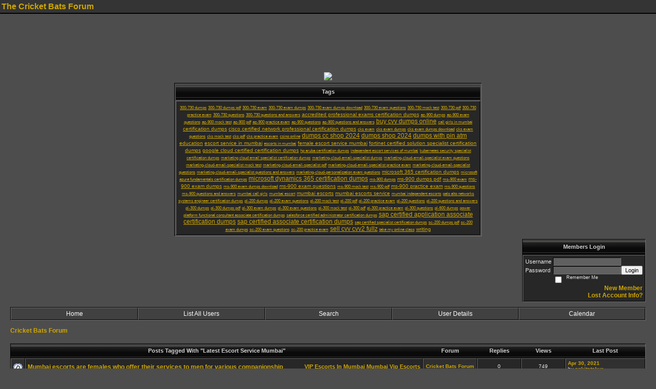

--- FILE ---
content_type: text/html; charset=UTF-8
request_url: https://cricketbats.activeboard.com/forum.spark?aBID=160426&p=90&tag=Latest+Escort+Service+Mumbai
body_size: 11390
content:
			<!DOCTYPE HTML PUBLIC "-//W3C//DTD HTML 4.01 Transitional//EN" "http://www.w3.org/TR/html4/loose.dtd">
			<html xmlns="http://www.w3.org/1999/xhtml">
					
					
			<head>
				
				
		
				<meta property="og:image" content="https://www.sparklit.com/secure/image/forum/activeboard_icon_200.png" />


		<meta name="generator" content="ActiveBoard" />
				<meta http-equiv="Content-Type"	content="text/html; charset=UTF-8">
				


		<title>Cricket Bats Forum</title>
		
		<link rel="stylesheet" href="/templates/masterstyle.spark?aBID=160426&45c48cce2e2d7fbdea1afc51c7c6ad26" type="text/css">
		<link rel="SHORTCUT ICON" href="/favicon.ico">
		
		
				
		<style id="ab-page-style" type="text/css">
/*
==================================================================
CUSTOM STYLES
==================================================================
*/

/* Place all custom style rules here for easy future reference */


		
/*
==================================================================
BODY & GENERAL STYLE
==================================================================
*/
body {
	background-color: #4D4D4D;
	background-image: ;
	font-family: Geneva, Arial, Helvetica, sans-serif;
	color: #E7E7E7;
	font-size: 12px;
}

table {
	font-size: 12px;
}

th,td {
	font-family: Geneva, Arial, Helvetica, sans-serif;
	/*font-size: 12px;*/
}

hr {
	height: 0px;
	border: 0px solid #010101;
	border-top-width: 1px;
}

form {
	display: inline;
}
input[type=text],input[type=password],textarea,select {
	background-color: #606060;
	border: 1px solid;
	border-color: #000000 #707070 #707070 #000000;
	color: #E7E7E7;
	font: 11px Verdana, Arial, Helvetica, sans-serif;
	padding: 1px;
	padding-left: 2px;
}
button {
	font-size: 11px;
}
input {
	text-indent: 2px;
}

a, a:active, a:visited {
	color: #D0A700; text-decoration: none; font-weight: bold;
}
a:hover {
	text-decoration: none; font-weight: bold; color: #767676;
}


/*
==================================================================
HEADING STYLE
==================================================================
*/

.pageHeader {
	margin: 0px; 
	padding: 3px; 
	margin-bottom: 5px; 
	font-family: Verdana, Arial, Helvetica, sans-serif;
	font-size: 16px; 
	font-weight: 900; 
	color: #D0A700;
	border-color: #707070 #000000 #000000 #707070;
	border-style: solid; 
	border-width: 0px 0px 2px 0px;
	background: #343434 ;
}
h1, h2, h3, h4, h5, h6 {
	font-weight: bold;
	font-family: Verdana, Arial, Helvetica, sans-serif;
	text-decoration: none;
	line-height: 120%;
	color: ;
}
h1 { font-size: 16px; }
h2 { font-size: 18px; }
h3 { font-size: 1em; }
h4,h5,h6 { font-size: 12px; }

.header-logo { text-align: center; margin-bottom: 5px; }

.gen {
	font-size: 1em;
}
.genmed {
	font-size: 0.9em;
}
.gensmall,.gensmall2 {
	font-size: 0.8em;
}


/*
==================================================================
CONTAINER STYLE
==================================================================
*/

.wrap { padding: 0 20px; }
.container { width: 100% !important; margin: 0 auto; }


.forumline {
	background: #000000 ;
	border: 1px solid;
	border-color: #000000 #707070 #707070 #000000;
	border-collapse: separate;
	border-radius:  -moz-border-radius: ; -webkit-border-radius: ;
}
.borderline {
	border: 1px solid #010101;
	border-collapse: separate;
}
table.borderline {
	border-color: #000000 #707070 #707070 #000000;
}
.errorline {
	border: 1px solid #8f0000;  border-collapse: collapse;
}
.errortext {
	color: #8f0000; font-weight: bold;
}

.topic-buttons { float: right; }
.topic-buttons button, .topic-buttons select { float: left; }



/*
==================================================================
CHATBOX ROW STYLE
==================================================================
*/

.abChatboxRow td {
	border-width: 0px;
}



/*
==================================================================
TABLE HEADER STYLE
==================================================================
*/

th, td.th {
	color: #D1D1D1;
	background: #000000 url(https://www.sparklit.com/secure/image/forum/themes/Ti2000/images/cellpic1.gif);
	font-family: Verdana, Arial, Helvetica, sans-serif;
	height: 26px;
	border-color: #010101;
	border-style: solid;
	border-width: 0 0 1px 0;
	font-size: 11px;
	height: 27px;
	padding-left: 8px;
	padding-right: 8px;
	text-align: center;
	white-space: nowrap;
}
.thMid {
	border-width: 1px 0 1px 0; 
}
a.th, a.th:active, a.th:visited {
	color: ;
	
}
a.th:hover {
	color: ;
	
}



/*
==================================================================
TABLE ROW STYLE
==================================================================
*/

.row1, .row2, .row3 {
	border-color: #707070 #000000 #000000 #707070;
	border-style: solid;
	border-width: 1px;
}
.row1 {
	padding: 4px;
	color: ;
	background: #272727 ;
}
.row2 {
	padding: 4px;
	color: ;
	background: #303030 ;
}
.row3 {
	padding: 4px;
	color: ;
	background: #303030  ;
}
.row3Gen, .row3genmed, .row3gensmall {
	color: #D1D1D1;
}
td.topicRow {
	border-bottom: 0px;
	vertical-align: top;
	padding-top: 9px;
}
td.topicRow.topic-lastpost {
	padding-top: 3px;
}



/*
==================================================================
TABLE CATEGORY ROW STYLE
==================================================================
*/

td.cat,td.catHead,td.catSides,td.catLeft,td.catRight,td.catBottom,.row4 {
	color:;
	background: #000000 ;
}
td.cat,td.catHead,td.catSides,td.catLeft,td.catRight,td.catBottom {
	height: 24px;
}
a.cattitle {
	color:;
}


/*
==================================================================
FORUM & TOPIC TITLES
==================================================================
*/

a.forumlink, a:active.forumlink, a:visited.forumlink {
	color: ;
	font-weight: bold; text-decoration: none;
}
a:hover.forumlink {
	color: ;
	text-decoration: overline underline;
}
a.topictitle, a:active.topictitle, a:visited.topictitle {
	color: ;
	text-decoration: none;
}
a:hover.topictitle {
	color: ;
	text-decoration: none;
}


/*
==================================================================
TOPIC & COMMENT STYLE
==================================================================
*/

.postdetails {
	font-size: 0.8em;
	color: ;
}
.postbody {
	/*font-size: 0.9em;*/
}
.moderatelinks {
	text-align: right;
}
.code {
	font-family: Courier, 'Courier New', sans-serif;
	font-size: 11px;
	color: #006600;
	background-color: #F1F4F8;
	border: #525E6E;
	border-style: dotted;
	border-left-width: 1px;
	border-top-width: 1px;
	border-right-width: 1px;
	border-bottom-width: 1px
}
.quote {
	font-family: Verdana, Arial, Helvetica, sans-serif;
	font-size: 11px;
	color: #3A5370;
	line-height: 125%;
	background-color: #F1F4F8;
	border: #525E6E;
	border-style: dotted;
	border-left-width: 1px;
	border-top-width: 1px;
	border-right-width: 1px;
	border-bottom-width: 1px
}
.postbody q {
	border: 1px dotted #999999;
	display: block;
	margin-left: 40px;
	margin-right: 40px;
	padding: 5px;
	font-style: italic;
}
.commentOptionMenuBreak {
	padding: 0px; margin: 2px 0px 2px 0px;
	border: 1px solid #010101;
}
.commentOptionMenu { 
	text-align: left; float: right; 
	background-color: #303030; 
	border: 1px solid #010101;
	position: absolute; z-index: 1; display: none;
}
.commentOptionMenuItem {
	cursor: pointer; padding: 2px;
}
.commentOptionMenuItem:hover {
	background-color: #272727; 
}
.topicedit-widget .row1 {
	border: none;
}


/*
==================================================================
MODERATOR/ADMINISTRATOR COLORS
==================================================================
*/
a.mod {
	font-weight: bold;
	color: #777777;
}
a.mod:hover {
	font-weight: bold;
}
a.admin {
	font-weight: bold;
	color: #AAAAAA; 
}
a.admin:hover {
	font-weight: bold;
}


/*
==================================================================
WIDGET CSS
==================================================================
*/
.widget {
	margin-bottom: 5px;
}
.pm-widget .tr.read .td { background: #272727 ; }
.pm-widget .td { padding-bottom: 0.25em; padding-top: 0.25em; }
.pm-widget .preview-content { font-style: italic; }
.pm-widget .participants, .pm-widget .preview { margin-top: 0.25em; margin-bottom: 0.25em; }
.pm-message-box {}


/*
==================================================================
MENU BAR STYLE
==================================================================
*/

#controlBarTable{
	border-collapse: separate;
}
#controlBarTable td {
	text-align: center;
}

.menu-widget { color:#FFFFFF; background: !important; background-color: !important; }

.ab_menu_item { color: #FFFFFF; background: #414141 ; padding: 0; border: 1px solid; border-color: #707070 #000000 #000000 #707070; }
.ab_menu_item a { color: #FFFFFF; text-decoration: none; font-weight: normal; }
.ab_menu_item_hover { color: #FFFFFF; background: #272727 ; padding: 0; border: 1px solid; border-color: #707070 #000000 #000000 #707070; }
.ab_menu_item_hover a { color: #FFFFFF; text-decoration: none; font-weight: normal; }

.ab_menu_sub_item { color: #FFFFFF; background: #414141 ; padding: 2px 0; }
.ab_menu_sub_item a { color: #FFFFFF; text-decoration: none; font-weight: normal; }
.ab_menu_sub_item_hover { color: #FFFFFF; background: #272727 ; padding: 2px 0; }
.ab_menu_sub_item_hover a { color: #FFFFFF; text-decoration: none; font-weight: normal; }



/*
==================================================================
YUI TAB STYLE
==================================================================
*/
.yui-skin-sam .yui-navset .yui-nav,.yui-skin-sam .yui-navset .yui-navset-top .yui-nav{border-color:transparent;}
.yui-skin-sam .yui-navset .yui-nav a,.yui-skin-sam .yui-navset .yui-navset-top .yui-nav a{border: 1px solid #010101; background:#272727 ;}
.yui-skin-sam .yui-navset .yui-nav .selected a,.yui-skin-sam .yui-navset .yui-nav .selected a:focus,.yui-skin-sam .yui-navset .yui-nav .selected a:hover{background:#303030 ;}
.yui-skin-sam .yui-navset .yui-nav a:hover,.yui-skin-sam .yui-navset .yui-nav a:focus{background:#000000 ;}
.yui-skin-sam .yui-navset .yui-content{border: 1px solid #010101; background:#303030 ;}
.yui-skin-sam .yui-navset .yui-content,.yui-skin-sam .yui-navset .yui-navset-top .yui-content{}
.yui-skin-sam .yui-navset-left .yui-content{border-color:transparent;}
.yui-skin-sam .yui-navset-bottom .yui-content,.yui-skin-sam .yui-navset .yui-navset-bottom .yui-content{border-color:transparent;}
.yui-skin-sam .yui-navset .yui-nav a,.yui-skin-sam .yui-navset .yui-navset-top .yui-nav a{border: 1px solid #010101;}
.yui-skin-sam .yui-navset .yui-nav a em,.yui-skin-sam .yui-navset .yui-navset-top .yui-nav a em{border: 1px solid #010101;}



.yui-navset .yui-nav li,.yui-navset .yui-navset-top .yui-nav li,.yui-navset .yui-navset-bottom .yui-nav li{margin:0 .5em 0 0;}
.yui-navset-left .yui-nav li,.yui-navset-right .yui-nav li{margin:0 0 .5em;}
.yui-navset .yui-content .yui-hidden{position:absolute;left:-999999px;visibility:hidden;}
.yui-navset .yui-navset-left .yui-nav,.yui-navset .yui-navset-right .yui-nav,.yui-navset-left .yui-nav,.yui-navset-right .yui-nav{width:6em;}
.yui-navset-top .yui-nav,.yui-navset-bottom .yui-nav{width:auto;}.yui-navset .yui-navset-left,.yui-navset-left{padding:0 0 0 6em;}
.yui-navset-right{padding:0 6em 0 0;}
.yui-navset-top,.yui-navset-bottom{padding:auto;}
.yui-nav,.yui-nav li{margin:0;padding:0;list-style:none;}
.yui-navset li em{font-style:normal;}
.yui-navset{position:relative;zoom:1;}
.yui-navset .yui-content,.yui-navset .yui-content div{zoom:1;}
.yui-navset .yui-content:after{content:'';display:block;clear:both;}
.yui-navset .yui-nav li,.yui-navset .yui-navset-top .yui-nav li,.yui-navset .yui-navset-bottom .yui-nav li{display:inline-block;display:-moz-inline-stack;*display:inline;vertical-align:bottom;cursor:pointer;zoom:1;}
.yui-navset-left .yui-nav li,.yui-navset-right .yui-nav li{display:block;}
.yui-navset .yui-nav a{position:relative;}
.yui-navset .yui-nav li a,.yui-navset-top .yui-nav li a,.yui-navset-bottom .yui-nav li a{display:block;display:inline-block;vertical-align:bottom;zoom:1;}
.yui-navset-left .yui-nav li a,.yui-navset-right .yui-nav li a{display:block;}
.yui-navset-bottom .yui-nav li a{vertical-align:text-top;}
.yui-navset .yui-nav li a em,.yui-navset-top .yui-nav li a em,.yui-navset-bottom .yui-nav li a em{display:block;}
.yui-navset .yui-navset-left .yui-nav,.yui-navset .yui-navset-right .yui-nav,.yui-navset-left .yui-nav,.yui-navset-right .yui-nav{position:absolute;z-index:1;}
.yui-navset-top .yui-nav,.yui-navset-bottom .yui-nav{position:static;}
.yui-navset .yui-navset-left .yui-nav,.yui-navset-left .yui-nav{left:0;right:auto;}
.yui-navset .yui-navset-right .yui-nav,.yui-navset-right .yui-nav{right:0;left:auto;}
.yui-skin-sam .yui-navset .yui-nav,.yui-skin-sam .yui-navset .yui-navset-top .yui-nav{border-style:solid;border-width:0 0 0px;zoom:1;}
.yui-skin-sam .yui-navset .yui-nav li,.yui-skin-sam .yui-navset .yui-navset-top .yui-nav li{margin:0 .16em 0 0;padding:1px 0 0;zoom:1;}
.yui-skin-sam .yui-navset .yui-nav .selected,.yui-skin-sam .yui-navset .yui-navset-top .yui-nav .selected{margin:0 .16em 0 0;}
.yui-skin-sam .yui-navset .yui-nav a,.yui-skin-sam .yui-navset .yui-navset-top .yui-nav a{border-width:0 1px;position:relative;text-decoration:none;}
.yui-skin-sam .yui-navset .yui-nav a em,.yui-skin-sam .yui-navset .yui-navset-top .yui-nav a em{border-width:1px 0 0;cursor:hand;padding:.25em .75em;left:0;right:0;bottom:0;top:-1px;position:relative;}
.yui-skin-sam .yui-navset .yui-nav .selected a,.yui-skin-sam .yui-navset .yui-nav .selected a:focus,.yui-skin-sam .yui-navset .yui-nav .selected a:hover{}
.yui-skin-sam .yui-navset .yui-nav a:hover,.yui-skin-sam .yui-navset .yui-nav a:focus{outline:0;}
.yui-skin-sam .yui-navset .yui-nav .selected a em{padding:.35em .75em;}
.yui-skin-sam .yui-navset .yui-nav .selected a,.yui-skin-sam .yui-navset .yui-nav .selected a em{}
.yui-skin-sam .yui-navset .yui-content{}
.yui-skin-sam .yui-navset .yui-content,.yui-skin-sam .yui-navset .yui-navset-top .yui-content{border-width:1px;border-style:solid;padding:.25em .5em;}
.yui-skin-sam .yui-navset-left .yui-nav,.yui-skin-sam .yui-navset .yui-navset-left .yui-nav,.yui-skin-sam .yui-navset .yui-navset-right .yui-nav,.yui-skin-sam .yui-navset-right .yui-nav{border-width:0 5px 0 0;Xposition:absolute;top:0;bottom:0;}
.yui-skin-sam .yui-navset .yui-navset-right .yui-nav,.yui-skin-sam .yui-navset-right .yui-nav{border-width:0 0 0 5px;}
.yui-skin-sam .yui-navset-left .yui-nav li,.yui-skin-sam .yui-navset .yui-navset-left .yui-nav li,.yui-skin-sam .yui-navset-right .yui-nav li{margin:0 0 .16em;padding:0 0 0 1px;}.yui-skin-sam .yui-navset-right .yui-nav li{padding:0 1px 0 0;}
.yui-skin-sam .yui-navset-left .yui-nav .selected,.yui-skin-sam .yui-navset .yui-navset-left .yui-nav .selected{margin:0 -1px .16em 0;}
.yui-skin-sam .yui-navset-right .yui-nav .selected{margin:0 0 .16em -1px;}
.yui-skin-sam .yui-navset-left .yui-nav a,.yui-skin-sam .yui-navset-right .yui-nav a{border-width:1px 0;}
.yui-skin-sam .yui-navset-left .yui-nav a em,.yui-skin-sam .yui-navset .yui-navset-left .yui-nav a em,.yui-skin-sam .yui-navset-right .yui-nav a em{border-width:0 0 0 1px;padding:.2em .75em;top:auto;left:-1px;}
.yui-skin-sam .yui-navset-right .yui-nav a em{border-width:0 1px 0 0;left:auto;right:-1px;}
.yui-skin-sam .yui-navset-left .yui-nav a,.yui-skin-sam .yui-navset-left .yui-nav .selected a,.yui-skin-sam .yui-navset-left .yui-nav a:hover,.yui-skin-sam .yui-navset-right .yui-nav a,.yui-skin-sam .yui-navset-right .yui-nav .selected a,.yui-skin-sam .yui-navset-right .yui-nav a:hover,.yui-skin-sam .yui-navset-bottom .yui-nav a,.yui-skin-sam .yui-navset-bottom .yui-nav .selected a,.yui-skin-sam .yui-navset-bottom .yui-nav a:hover{background-image:none;}
.yui-skin-sam .yui-navset-left .yui-content{border-width:1px;border-style:solid;}
.yui-skin-sam .yui-navset-bottom .yui-nav,.yui-skin-sam .yui-navset .yui-navset-bottom .yui-nav{border-width:5px 0 0;}
.yui-skin-sam .yui-navset .yui-navset-bottom .yui-nav .selected,.yui-skin-sam .yui-navset-bottom .yui-nav .selected{margin:0 .16em 0 0;}
.yui-skin-sam .yui-navset .yui-navset-bottom .yui-nav li,.yui-skin-sam .yui-navset-bottom .yui-nav li{padding:0 0 1px 0;vertical-align:top;}
.yui-skin-sam .yui-navset .yui-navset-bottom .yui-nav a em,.yui-skin-sam .yui-navset-bottom .yui-nav a em{border-width:0 0 1px;top:auto;bottom:-1px;}
.yui-skin-sam .yui-navset-bottom .yui-content,.yui-skin-sam .yui-navset .yui-navset-bottom .yui-content{border-width:1px;border-style:solid;}
		
</style>            <script type="text/javascript" src="/js.ln/jquery/js/jquery-1.8.2.min.js"></script>
            		
		<script type='text/javascript'>

				$(document).ready(function(){
			$("#popupContactClose").click(function(){
				disablePopup();
			});
			$("#backgroundPopup").click(function(){
				disablePopup();
			});
			$(document).keyup(function(e){
				if(e.keyCode==27 && popupStatus==1){
					disablePopup();
				}
			});
			 
			$(window).resize(function(){
				if(popupStatus==1){
					centerPopup();
				}	
			});
		});
		
		function toggle(obj) {
			var el = document.getElementById(obj);
			if ( el.style.display != 'none' ) {
				el.style.display = 'none';
			}
			else {
				el.style.display = '';
			}
		}

		
			function checkBoxes()
			{
				var items = document.getElementsByName('topicMoveDelete[]');
				var list = '';
				var firstElement = 0;
				

				
				for(var i=0; i< items.length; i++)
				{
					if(items[i].checked)
					{
						if(firstElement==0)
							list += items[i].value;
						else
							list += ';'+items[i].value;
						firstElement++;
					}
				}
				
				if(list.length < 1){
					alert("Please select one or more topics.");
					return false;
				}
				
				document.getElementById('checkedBoxes').value = list;
				return true;
			}

			function setTopicFormAction(action){
				document.topicAction.action = action;
			}

			function setButtonIMG(image,id) {
				document.getElementById(id).src = image;
			}
			
			//----------------------------------------------------------------------------------
			//		Comment menu JS
			//----------------------------------------------------------------------------------
			var hideMenu = new Array();
			function findCommentOptionMenuItem(id) {
				var i;
				for (i=0; i<hideMenu.length; i++) {
					if (hideMenu[i][0] == id) {
						return i;
					}
				}
				hideMenu.push(new Array(id,'0'));
				return hideMenu.length-1;
			}
			function showCommentOptionMenu(id, btn) {
				hideMenu[findCommentOptionMenuItem(id)][1] = '0';
			}
			function hideCommentOptionMenu(id) {
				if (document.getElementById(id)) {
					hideMenu[findCommentOptionMenuItem(id)][1] = '1';
					var t=setTimeout("closeCommentOptionMenu('"+id+"')",333);
				}
			}
			function closeCommentOptionMenu(id) {
				if (hideMenu[findCommentOptionMenuItem(id)][1] == '1') {
					document.getElementById(id).style.display='none';
				}
				hideMenu[findCommentOptionMenuItem(id)][1] = '0';
			}
			function toggleCommentOptionMenu(id, btn)
			{
				var menuSel = $('#'+id);
				menuSel.css('position','absolute');
				if (menuSel.css('display') == 'none')
				{
					menuSel.css('left', '-9999px');
					menuSel.show();
					
					var f = parseInt(menuSel.css('font-size'));
					if (f < 12)
						f = 12;
					var width = f * 10;
					menuSel.css('width', width+'px');
					
					var buttonSel = $(btn);
					
					menuSel.css('top', (buttonSel.outerHeight() + 5) + 'px');
					menuSel.css('left', (buttonSel.outerWidth() - menuSel.outerWidth()) + 'px');
				}
				else
				{
					menuSel.hide();
				}
			}

			//----------------------------------------------------------------------------------
			//		Tag UI JS
			//----------------------------------------------------------------------------------
			var hideTagMenu = new Array();
			function findTagOptionMenuItem(id) {
				var i;
				for (i=0; i<hideTagMenu.length; i++) {
					if (hideTagMenu[i][0] == id) {
						return i;
					}
				}
				hideTagMenu.push(new Array(id,'0','0'));
				return hideTagMenu.length-1;
			}
			function showTagOptionMenu(id) {
				hideTagMenu[findTagOptionMenuItem(id)][1] = '0';
			}
			function hideTagOptionMenu(id) {
				if (document.getElementById(id)) {
					hideTagMenu[findTagOptionMenuItem(id)][1] = '1';
					var t=setTimeout("closeTagOptionMenu('"+id+"')",333);
				}
			}
			function closeTagOptionMenu(id) {
				index = findTagOptionMenuItem(id);
				//console.log(hideTagMenu[index][0]+" "+hideTagMenu[index][1]+" "+hideTagMenu[index][2]);
				if (hideTagMenu[index][1] == '1' && hideTagMenu[index][2] != '1') {
					document.getElementById(id).style.display='none';
					hideTagMenu[findTagOptionMenuItem(id)][1] = '0';
				}
			}
			function toggleTagOptionMenu(id, tagMenuButton, tagMenuInput) {
				//var tagMenu = document.getElementById(id);
				var tagMenuSel = $('#'+id);
				//if (tagMenu.style.display == 'none') {
				if (tagMenuSel.css('display') == 'none') {
					
					var tagMenuButtonSel = $(tagMenuButton),
						x = tagMenuButtonSel.position().left + tagMenuButtonSel.width(),
						y = tagMenuButtonSel.position().top - tagMenuButtonSel.height() - 8;
					
					
					//var tagMenuButtonRegion = YAHOO.util.Region.getRegion(tagMenuButton);
					//var x = tagMenuButtonRegion.right;
					//var y = tagMenuButtonRegion.top;
					//y -= tagMenuButtonRegion.height - 8;

					//tagMenu.style.display = 'block'; // without this 'w' will be NaN
					tagMenuSel.show();

					var w = tagMenuSel.width(),
						h = tagMenuSel.height();
					//var tagMenuRegion = YAHOO.util.Region.getRegion(tagMenu);
					//var w = tagMenuRegion.width;
					//var h = tagMenuRegion.height;
					
					x += 4;

					rx = x + w;
					if (rx > $(document).width()) {
						x -= w;
						y = tagMenuButtonSel.position().top + tagMenuButtonSel.height() + 4;
					}
						
					by = y + h;
					if (by > $(document).height()) {
						y = tagMenuButtonSel.position().top - h - 4;
					}

					tagMenuSel.css('left', x.toString()+'px');
					tagMenuSel.css('top', y.toString()+'px');
					//tagMenu.style.left = x.toString()+'px';
					//tagMenu.style.top = y.toString()+'px';

					document.getElementById(tagMenuInput).focus();
				} else {
					tagMenuSel.hide();
					//tagMenu.style.display = 'none';
				}
			}
			function justRegisterRightClickForTagOptionMenu(id) {
				hideTagMenu[findTagOptionMenuItem(id)][2] = '1';
			}
			function registerRightClickForTagOptionMenu(id) {
				hideTagMenu[findTagOptionMenuItem(id)][2] = '1';
				var t=setTimeout("justClearRightClickForTagOptionMenu('"+id+"')",3000);
			}
			function justClearRightClickForTagOptionMenu(id) {
				hideTagMenu[findTagOptionMenuItem(id)][2] = '0';
			}
			function clearRightClickForTagOptionMenu(id) {
				hideTagMenu[findTagOptionMenuItem(id)][2] = '0';
				closeTagOptionMenu(id);
			}
		</script>	
					<script type="text/javascript">
				customPos = -1;
				
				function hilite(e, c) {
					if (e && c)
						e.className=c;
				}
				
				function lolite(e, c) {
					if (e && c)
						e.className=c;
				}
			</script>
	
						<script type="text/javascript">
				var curTopicIDForTagCallback = null;
				function recordTopicTag(aBID, topicID, abKey, image) {
					var tagSel = $('#tagInput'+topicID),
						tagAddButtonSel = $('#tagInputAddButton'+topicID);
					var tag = tagSel.val();

					tagSel.val('');
					tagAddButtonSel.attr('src', image);
					
					if (tag !== null && tag !== undefined && tag.length > 0) {
						curTopicIDForTagCallback = topicID;
						var postData = "aBID="+aBID+"&topicID="+topicID+"&tag="+encodeURI(tag).replace(/\+/g, "%2B")+"&abKey="+abKey+"&action=83";
						$.get('/tagit.spark?'+postData, handleTagSuccess);
					}
				}

				function removeTopicTag(tagID, aBID, topicID, abKey, image) {
					var tagSel = $('#tag'+tagID);
					tagSel.attr('src', image);
					
					if (tagID !== null && tagID !== undefined) {
						curTopicIDForTagCallback = topicID;
						var postData = "aBID="+aBID+"&topicID="+topicID+"&tagID="+tagID+"&abKey="+abKey+"&action=70"; 
						$.get('/tagit.spark?'+postData, handleTagSuccess);
					}
				}
				
				var handleTagSuccess = function(data) {
					document.getElementById("tagUI"+curTopicIDForTagCallback).innerHTML = data; 
					toggleTagOptionMenu("tagsMenu"+curTopicIDForTagCallback, document.getElementById("tagsMenuButton"+curTopicIDForTagCallback), "tagInput"+curTopicIDForTagCallback);
				};
			</script>
		            <script type="text/javascript">
                $(document).ready(function () {
                    var lock;
                    $(this).on('mousemove', function () {
                        if (!lock) {
                            lock = true;
                            $.ajax({
                                'type': 'POST',
                                'dataType': 'json',
                                'url': '//cricketbats.activeboard.com/forum.spark?a=118',
                                'data': {
                                    'aBID': 160426,
                                    'rt': 2,
                                    'a': 118,

                                    'ID': -1, 

                                }
                            });
                            setTimeout(function () {
                                lock = false;
                            }, 420000);
                        }
                    });
                });
            </script>
            		</head>
		<body id="abBodyTag" bgcolor="#D0D0D0" text="#000000" 
		link="#000000" vlink="#000000" 		      style="margin: 0" class="default">
		<div id="uWrap" class="uWrap">
		
			<h1 class="pageHeader header-text">
				The Cricket Bats Forum		
			</h1>
			<div style="width: 728px; margin: 1em auto;"><div style="width:728px; height:90px;">
<!-- AB - Leaderboard [async] -->
<div id="placement_68329_0"></div>
<script type="text/javascript">if (!window.AdButler){(function(){var s = document.createElement("script"); s.async = true; s.type = "text/javascript";s.src = 'https://servedbyadbutler.com/app.js';var n = document.getElementsByTagName("script")[0]; n.parentNode.insertBefore(s, n);}());}</script>
<script type="text/javascript">
    var AdButler = AdButler || {}; AdButler.ads = AdButler.ads || [];
    var abkw = window.abkw || '';
    var plc68329 = window.plc68329 || 0;
    //document.write('<'+'div id="placement_68329_'+plc68329+'"></'+'div>');
    AdButler.ads.push({handler: function(opt){ AdButler.register(142519, 68329, [728,90], 'placement_68329_'+opt.place, opt); },
        opt: { place: plc68329++, keywords: abkw, domain: 'servedbyadbutler.com', click:'CLICK_MACRO_PLACEHOLDER', adserveVersion:'adserve' }});
</script>
</div></div>			<div class="header-logo">
				<img src="http://www.cricketbats.com/logo.png" border="0">
			</div>
			
<div class="wrap" style="100%">
	<div class="container">
		
			<center>
				<div class="tagcloud-widget widget">		<table class="borderline table" width="600" style="text-align: center" >
			<thead>
				<tr class="tr tr-first tr-last">
					<th class="thCornerL th th-first th-last">
						<div class="th-text">Tags</div>
					</th>
				</tr>
			<thead>
			<tbody>
				<tr>
					<td class="row1 borderline td td-first td-last">
				
		
		<a href="//cricketbats.activeboard.com/forum.spark?aBID=160426&p=90&tag=300-730+dumps" style="font-size: 0.7em; font-weight: normal; text-decoration: none;"><u>300-730 dumps</u></a> <a href="//cricketbats.activeboard.com/forum.spark?aBID=160426&p=90&tag=300-730+dumps+pdf" style="font-size: 0.7em; font-weight: normal; text-decoration: none;"><u>300-730 dumps pdf</u></a> <a href="//cricketbats.activeboard.com/forum.spark?aBID=160426&p=90&tag=300-730+exam" style="font-size: 0.7em; font-weight: normal; text-decoration: none;"><u>300-730 exam</u></a> <a href="//cricketbats.activeboard.com/forum.spark?aBID=160426&p=90&tag=300-730+exam+dumps" style="font-size: 0.7em; font-weight: normal; text-decoration: none;"><u>300-730 exam dumps</u></a> <a href="//cricketbats.activeboard.com/forum.spark?aBID=160426&p=90&tag=300-730+exam+dumps+download" style="font-size: 0.7em; font-weight: normal; text-decoration: none;"><u>300-730 exam dumps download</u></a> <a href="//cricketbats.activeboard.com/forum.spark?aBID=160426&p=90&tag=300-730+exam+questions" style="font-size: 0.7em; font-weight: normal; text-decoration: none;"><u>300-730 exam questions</u></a> <a href="//cricketbats.activeboard.com/forum.spark?aBID=160426&p=90&tag=300-730+mock+test" style="font-size: 0.7em; font-weight: normal; text-decoration: none;"><u>300-730 mock test</u></a> <a href="//cricketbats.activeboard.com/forum.spark?aBID=160426&p=90&tag=300-730+pdf" style="font-size: 0.7em; font-weight: normal; text-decoration: none;"><u>300-730 pdf</u></a> <a href="//cricketbats.activeboard.com/forum.spark?aBID=160426&p=90&tag=300-730+practice+exam" style="font-size: 0.7em; font-weight: normal; text-decoration: none;"><u>300-730 practice exam</u></a> <a href="//cricketbats.activeboard.com/forum.spark?aBID=160426&p=90&tag=300-730+questions" style="font-size: 0.7em; font-weight: normal; text-decoration: none;"><u>300-730 questions</u></a> <a href="//cricketbats.activeboard.com/forum.spark?aBID=160426&p=90&tag=300-730+questions+and+answers" style="font-size: 0.7em; font-weight: normal; text-decoration: none;"><u>300-730 questions and answers</u></a> <a href="//cricketbats.activeboard.com/forum.spark?aBID=160426&p=90&tag=accredited+professional+exams+certification+dumps" style="font-size: 0.8em; font-weight: normal; text-decoration: none;"><u>accredited professional exams certification dumps</u></a> <a href="//cricketbats.activeboard.com/forum.spark?aBID=160426&p=90&tag=az-900+dumps" style="font-size: 0.7em; font-weight: normal; text-decoration: none;"><u>az-900 dumps</u></a> <a href="//cricketbats.activeboard.com/forum.spark?aBID=160426&p=90&tag=az-900+exam+questions" style="font-size: 0.7em; font-weight: normal; text-decoration: none;"><u>az-900 exam questions</u></a> <a href="//cricketbats.activeboard.com/forum.spark?aBID=160426&p=90&tag=az-900+mock+test" style="font-size: 0.7em; font-weight: normal; text-decoration: none;"><u>az-900 mock test</u></a> <a href="//cricketbats.activeboard.com/forum.spark?aBID=160426&p=90&tag=az-900+pdf" style="font-size: 0.7em; font-weight: normal; text-decoration: none;"><u>az-900 pdf</u></a> <a href="//cricketbats.activeboard.com/forum.spark?aBID=160426&p=90&tag=az-900+practice+exam" style="font-size: 0.7em; font-weight: normal; text-decoration: none;"><u>az-900 practice exam</u></a> <a href="//cricketbats.activeboard.com/forum.spark?aBID=160426&p=90&tag=az-900+questions" style="font-size: 0.7em; font-weight: normal; text-decoration: none;"><u>az-900 questions</u></a> <a href="//cricketbats.activeboard.com/forum.spark?aBID=160426&p=90&tag=az-900+questions+and+answers" style="font-size: 0.7em; font-weight: normal; text-decoration: none;"><u>az-900 questions and answers</u></a> <a href="//cricketbats.activeboard.com/forum.spark?aBID=160426&p=90&tag=buy+cvv+dumps+online" style="font-size: 1em; font-weight: normal; text-decoration: none;"><u>buy cvv dumps online</u></a> <a href="//cricketbats.activeboard.com/forum.spark?aBID=160426&p=90&tag=call+girls+in+mumbai" style="font-size: 0.7em; font-weight: normal; text-decoration: none;"><u>call girls in mumbai</u></a> <a href="//cricketbats.activeboard.com/forum.spark?aBID=160426&p=90&tag=certification+dumps" style="font-size: 0.8em; font-weight: normal; text-decoration: none;"><u>certification dumps</u></a> <a href="//cricketbats.activeboard.com/forum.spark?aBID=160426&p=90&tag=cisco+certified+network+professional+certification+dumps" style="font-size: 0.8em; font-weight: normal; text-decoration: none;"><u>cisco certified network professional certification dumps</u></a> <a href="//cricketbats.activeboard.com/forum.spark?aBID=160426&p=90&tag=cks+exam" style="font-size: 0.7em; font-weight: normal; text-decoration: none;"><u>cks exam</u></a> <a href="//cricketbats.activeboard.com/forum.spark?aBID=160426&p=90&tag=cks+exam+dumps" style="font-size: 0.7em; font-weight: normal; text-decoration: none;"><u>cks exam dumps</u></a> <a href="//cricketbats.activeboard.com/forum.spark?aBID=160426&p=90&tag=cks+exam+dumps+download" style="font-size: 0.7em; font-weight: normal; text-decoration: none;"><u>cks exam dumps download</u></a> <a href="//cricketbats.activeboard.com/forum.spark?aBID=160426&p=90&tag=cks+exam+questions" style="font-size: 0.7em; font-weight: normal; text-decoration: none;"><u>cks exam questions</u></a> <a href="//cricketbats.activeboard.com/forum.spark?aBID=160426&p=90&tag=cks+mock+test" style="font-size: 0.7em; font-weight: normal; text-decoration: none;"><u>cks mock test</u></a> <a href="//cricketbats.activeboard.com/forum.spark?aBID=160426&p=90&tag=cks+pdf" style="font-size: 0.7em; font-weight: normal; text-decoration: none;"><u>cks pdf</u></a> <a href="//cricketbats.activeboard.com/forum.spark?aBID=160426&p=90&tag=cks+practice+exam" style="font-size: 0.7em; font-weight: normal; text-decoration: none;"><u>cks practice exam</u></a> <a href="//cricketbats.activeboard.com/forum.spark?aBID=160426&p=90&tag=csino+online" style="font-size: 0.7em; font-weight: normal; text-decoration: none;"><u>csino online</u></a> <a href="//cricketbats.activeboard.com/forum.spark?aBID=160426&p=90&tag=dumps+cc+shop+2024" style="font-size: 1em; font-weight: normal; text-decoration: none;"><u>dumps cc shop 2024</u></a> <a href="//cricketbats.activeboard.com/forum.spark?aBID=160426&p=90&tag=dumps+shop+2024" style="font-size: 1em; font-weight: normal; text-decoration: none;"><u>dumps shop 2024</u></a> <a href="//cricketbats.activeboard.com/forum.spark?aBID=160426&p=90&tag=dumps+with+pin+atm" style="font-size: 1em; font-weight: normal; text-decoration: none;"><u>dumps with pin atm</u></a> <a href="//cricketbats.activeboard.com/forum.spark?aBID=160426&p=90&tag=education" style="font-size: 0.8em; font-weight: normal; text-decoration: none;"><u>education</u></a> <a href="//cricketbats.activeboard.com/forum.spark?aBID=160426&p=90&tag=escort+service+in+mumbai" style="font-size: 0.8em; font-weight: normal; text-decoration: none;"><u>escort service in mumbai</u></a> <a href="//cricketbats.activeboard.com/forum.spark?aBID=160426&p=90&tag=escorts+in+mumbai" style="font-size: 0.7em; font-weight: normal; text-decoration: none;"><u>escorts in mumbai</u></a> <a href="//cricketbats.activeboard.com/forum.spark?aBID=160426&p=90&tag=female+escort+service+mumbai" style="font-size: 0.8em; font-weight: normal; text-decoration: none;"><u>female escort service mumbai</u></a> <a href="//cricketbats.activeboard.com/forum.spark?aBID=160426&p=90&tag=fortinet+certified+solution+specialist+certification+dumps" style="font-size: 0.8em; font-weight: normal; text-decoration: none;"><u>fortinet certified solution specialist certification dumps</u></a> <a href="//cricketbats.activeboard.com/forum.spark?aBID=160426&p=90&tag=google+cloud+certified+certification+dumps" style="font-size: 0.8em; font-weight: normal; text-decoration: none;"><u>google cloud certified certification dumps</u></a> <a href="//cricketbats.activeboard.com/forum.spark?aBID=160426&p=90&tag=hp+aruba+certification+dumps" style="font-size: 0.7em; font-weight: normal; text-decoration: none;"><u>hp aruba certification dumps</u></a> <a href="//cricketbats.activeboard.com/forum.spark?aBID=160426&p=90&tag=independent+escort+services+of+mumbai" style="font-size: 0.7em; font-weight: normal; text-decoration: none;"><u>independent escort services of mumbai</u></a> <a href="//cricketbats.activeboard.com/forum.spark?aBID=160426&p=90&tag=kubernetes+security+specialist+certification+dumps" style="font-size: 0.7em; font-weight: normal; text-decoration: none;"><u>kubernetes security specialist certification dumps</u></a> <a href="//cricketbats.activeboard.com/forum.spark?aBID=160426&p=90&tag=marketing+cloud+email+specialist+certification+dumps" style="font-size: 0.7em; font-weight: normal; text-decoration: none;"><u>marketing cloud email specialist certification dumps</u></a> <a href="//cricketbats.activeboard.com/forum.spark?aBID=160426&p=90&tag=marketing-cloud-email-specialist+dumps" style="font-size: 0.7em; font-weight: normal; text-decoration: none;"><u>marketing-cloud-email-specialist dumps</u></a> <a href="//cricketbats.activeboard.com/forum.spark?aBID=160426&p=90&tag=marketing-cloud-email-specialist+exam+questions" style="font-size: 0.7em; font-weight: normal; text-decoration: none;"><u>marketing-cloud-email-specialist exam questions</u></a> <a href="//cricketbats.activeboard.com/forum.spark?aBID=160426&p=90&tag=marketing-cloud-email-specialist+mock+test" style="font-size: 0.7em; font-weight: normal; text-decoration: none;"><u>marketing-cloud-email-specialist mock test</u></a> <a href="//cricketbats.activeboard.com/forum.spark?aBID=160426&p=90&tag=marketing-cloud-email-specialist+pdf" style="font-size: 0.7em; font-weight: normal; text-decoration: none;"><u>marketing-cloud-email-specialist pdf</u></a> <a href="//cricketbats.activeboard.com/forum.spark?aBID=160426&p=90&tag=marketing-cloud-email-specialist+practice+exam" style="font-size: 0.7em; font-weight: normal; text-decoration: none;"><u>marketing-cloud-email-specialist practice exam</u></a> <a href="//cricketbats.activeboard.com/forum.spark?aBID=160426&p=90&tag=marketing-cloud-email-specialist+questions" style="font-size: 0.7em; font-weight: normal; text-decoration: none;"><u>marketing-cloud-email-specialist questions</u></a> <a href="//cricketbats.activeboard.com/forum.spark?aBID=160426&p=90&tag=marketing-cloud-email-specialist+questions+and+answers" style="font-size: 0.7em; font-weight: normal; text-decoration: none;"><u>marketing-cloud-email-specialist questions and answers</u></a> <a href="//cricketbats.activeboard.com/forum.spark?aBID=160426&p=90&tag=marketing-cloud-personalization+exam+questions" style="font-size: 0.7em; font-weight: normal; text-decoration: none;"><u>marketing-cloud-personalization exam questions</u></a> <a href="//cricketbats.activeboard.com/forum.spark?aBID=160426&p=90&tag=microsoft+365+certification+dumps" style="font-size: 0.8em; font-weight: normal; text-decoration: none;"><u>microsoft 365 certification dumps</u></a> <a href="//cricketbats.activeboard.com/forum.spark?aBID=160426&p=90&tag=microsoft+azure+fundamentals+certification+dumps" style="font-size: 0.7em; font-weight: normal; text-decoration: none;"><u>microsoft azure fundamentals certification dumps</u></a> <a href="//cricketbats.activeboard.com/forum.spark?aBID=160426&p=90&tag=microsoft+dynamics+365+certification+dumps" style="font-size: 1em; font-weight: normal; text-decoration: none;"><u>microsoft dynamics 365 certification dumps</u></a> <a href="//cricketbats.activeboard.com/forum.spark?aBID=160426&p=90&tag=ms-900+dumps" style="font-size: 0.7em; font-weight: normal; text-decoration: none;"><u>ms-900 dumps</u></a> <a href="//cricketbats.activeboard.com/forum.spark?aBID=160426&p=90&tag=ms-900+dumps+pdf" style="font-size: 0.8em; font-weight: normal; text-decoration: none;"><u>ms-900 dumps pdf</u></a> <a href="//cricketbats.activeboard.com/forum.spark?aBID=160426&p=90&tag=ms-900+exam" style="font-size: 0.7em; font-weight: normal; text-decoration: none;"><u>ms-900 exam</u></a> <a href="//cricketbats.activeboard.com/forum.spark?aBID=160426&p=90&tag=ms-900+exam+dumps" style="font-size: 0.8em; font-weight: normal; text-decoration: none;"><u>ms-900 exam dumps</u></a> <a href="//cricketbats.activeboard.com/forum.spark?aBID=160426&p=90&tag=ms-900+exam+dumps+download" style="font-size: 0.7em; font-weight: normal; text-decoration: none;"><u>ms-900 exam dumps download</u></a> <a href="//cricketbats.activeboard.com/forum.spark?aBID=160426&p=90&tag=ms-900+exam+questions" style="font-size: 0.8em; font-weight: normal; text-decoration: none;"><u>ms-900 exam questions</u></a> <a href="//cricketbats.activeboard.com/forum.spark?aBID=160426&p=90&tag=ms-900+mock+test" style="font-size: 0.7em; font-weight: normal; text-decoration: none;"><u>ms-900 mock test</u></a> <a href="//cricketbats.activeboard.com/forum.spark?aBID=160426&p=90&tag=ms-900+pdf" style="font-size: 0.7em; font-weight: normal; text-decoration: none;"><u>ms-900 pdf</u></a> <a href="//cricketbats.activeboard.com/forum.spark?aBID=160426&p=90&tag=ms-900+practice+exam" style="font-size: 0.8em; font-weight: normal; text-decoration: none;"><u>ms-900 practice exam</u></a> <a href="//cricketbats.activeboard.com/forum.spark?aBID=160426&p=90&tag=ms-900+questions" style="font-size: 0.7em; font-weight: normal; text-decoration: none;"><u>ms-900 questions</u></a> <a href="//cricketbats.activeboard.com/forum.spark?aBID=160426&p=90&tag=ms-900+questions+and+answers" style="font-size: 0.7em; font-weight: normal; text-decoration: none;"><u>ms-900 questions and answers</u></a> <a href="//cricketbats.activeboard.com/forum.spark?aBID=160426&p=90&tag=mumbai+call+girls" style="font-size: 0.7em; font-weight: normal; text-decoration: none;"><u>mumbai call girls</u></a> <a href="//cricketbats.activeboard.com/forum.spark?aBID=160426&p=90&tag=mumbai+escort" style="font-size: 0.7em; font-weight: normal; text-decoration: none;"><u>mumbai escort</u></a> <a href="//cricketbats.activeboard.com/forum.spark?aBID=160426&p=90&tag=mumbai+escorts" style="font-size: 0.8em; font-weight: normal; text-decoration: none;"><u>mumbai escorts</u></a> <a href="//cricketbats.activeboard.com/forum.spark?aBID=160426&p=90&tag=mumbai+escorts+service" style="font-size: 0.8em; font-weight: normal; text-decoration: none;"><u>mumbai escorts service</u></a> <a href="//cricketbats.activeboard.com/forum.spark?aBID=160426&p=90&tag=mumbai+independent+escorts" style="font-size: 0.7em; font-weight: normal; text-decoration: none;"><u>mumbai independent escorts</u></a> <a href="//cricketbats.activeboard.com/forum.spark?aBID=160426&p=90&tag=palo+alto+networks+systems+engineer+certification+dumps" style="font-size: 0.7em; font-weight: normal; text-decoration: none;"><u>palo alto networks systems engineer certification dumps</u></a> <a href="//cricketbats.activeboard.com/forum.spark?aBID=160426&p=90&tag=pl-200+dumps" style="font-size: 0.7em; font-weight: normal; text-decoration: none;"><u>pl-200 dumps</u></a> <a href="//cricketbats.activeboard.com/forum.spark?aBID=160426&p=90&tag=pl-200+exam+questions" style="font-size: 0.7em; font-weight: normal; text-decoration: none;"><u>pl-200 exam questions</u></a> <a href="//cricketbats.activeboard.com/forum.spark?aBID=160426&p=90&tag=pl-200+mock+test" style="font-size: 0.7em; font-weight: normal; text-decoration: none;"><u>pl-200 mock test</u></a> <a href="//cricketbats.activeboard.com/forum.spark?aBID=160426&p=90&tag=pl-200+pdf" style="font-size: 0.7em; font-weight: normal; text-decoration: none;"><u>pl-200 pdf</u></a> <a href="//cricketbats.activeboard.com/forum.spark?aBID=160426&p=90&tag=pl-200+practice+exam" style="font-size: 0.7em; font-weight: normal; text-decoration: none;"><u>pl-200 practice exam</u></a> <a href="//cricketbats.activeboard.com/forum.spark?aBID=160426&p=90&tag=pl-200+questions" style="font-size: 0.7em; font-weight: normal; text-decoration: none;"><u>pl-200 questions</u></a> <a href="//cricketbats.activeboard.com/forum.spark?aBID=160426&p=90&tag=pl-200+questions+and+answers" style="font-size: 0.7em; font-weight: normal; text-decoration: none;"><u>pl-200 questions and answers</u></a> <a href="//cricketbats.activeboard.com/forum.spark?aBID=160426&p=90&tag=pl-300+dumps" style="font-size: 0.7em; font-weight: normal; text-decoration: none;"><u>pl-300 dumps</u></a> <a href="//cricketbats.activeboard.com/forum.spark?aBID=160426&p=90&tag=pl-300+dumps+pdf" style="font-size: 0.7em; font-weight: normal; text-decoration: none;"><u>pl-300 dumps pdf</u></a> <a href="//cricketbats.activeboard.com/forum.spark?aBID=160426&p=90&tag=pl-300+exam+dumps" style="font-size: 0.7em; font-weight: normal; text-decoration: none;"><u>pl-300 exam dumps</u></a> <a href="//cricketbats.activeboard.com/forum.spark?aBID=160426&p=90&tag=pl-300+exam+questions" style="font-size: 0.7em; font-weight: normal; text-decoration: none;"><u>pl-300 exam questions</u></a> <a href="//cricketbats.activeboard.com/forum.spark?aBID=160426&p=90&tag=pl-300+mock+test" style="font-size: 0.7em; font-weight: normal; text-decoration: none;"><u>pl-300 mock test</u></a> <a href="//cricketbats.activeboard.com/forum.spark?aBID=160426&p=90&tag=pl-300+pdf" style="font-size: 0.7em; font-weight: normal; text-decoration: none;"><u>pl-300 pdf</u></a> <a href="//cricketbats.activeboard.com/forum.spark?aBID=160426&p=90&tag=pl-300+practice+exam" style="font-size: 0.7em; font-weight: normal; text-decoration: none;"><u>pl-300 practice exam</u></a> <a href="//cricketbats.activeboard.com/forum.spark?aBID=160426&p=90&tag=pl-300+questions" style="font-size: 0.7em; font-weight: normal; text-decoration: none;"><u>pl-300 questions</u></a> <a href="//cricketbats.activeboard.com/forum.spark?aBID=160426&p=90&tag=pl-600+dumps" style="font-size: 0.7em; font-weight: normal; text-decoration: none;"><u>pl-600 dumps</u></a> <a href="//cricketbats.activeboard.com/forum.spark?aBID=160426&p=90&tag=power+platform+functional+consultant+associate+certification+dumps" style="font-size: 0.7em; font-weight: normal; text-decoration: none;"><u>power platform functional consultant associate certification dumps</u></a> <a href="//cricketbats.activeboard.com/forum.spark?aBID=160426&p=90&tag=salesforce+certified+administrator+certification+dumps" style="font-size: 0.7em; font-weight: normal; text-decoration: none;"><u>salesforce certified administrator certification dumps</u></a> <a href="//cricketbats.activeboard.com/forum.spark?aBID=160426&p=90&tag=sap+certified+application+associate+certification+dumps" style="font-size: 1em; font-weight: normal; text-decoration: none;"><u>sap certified application associate certification dumps</u></a> <a href="//cricketbats.activeboard.com/forum.spark?aBID=160426&p=90&tag=sap+certified+associate+certification+dumps" style="font-size: 1em; font-weight: normal; text-decoration: none;"><u>sap certified associate certification dumps</u></a> <a href="//cricketbats.activeboard.com/forum.spark?aBID=160426&p=90&tag=sap+certified+specialist+certification+dumps" style="font-size: 0.7em; font-weight: normal; text-decoration: none;"><u>sap certified specialist certification dumps</u></a> <a href="//cricketbats.activeboard.com/forum.spark?aBID=160426&p=90&tag=sc-200+dumps+pdf" style="font-size: 0.7em; font-weight: normal; text-decoration: none;"><u>sc-200 dumps pdf</u></a> <a href="//cricketbats.activeboard.com/forum.spark?aBID=160426&p=90&tag=sc-200+exam+dumps" style="font-size: 0.7em; font-weight: normal; text-decoration: none;"><u>sc-200 exam dumps</u></a> <a href="//cricketbats.activeboard.com/forum.spark?aBID=160426&p=90&tag=sc-200+exam+questions" style="font-size: 0.7em; font-weight: normal; text-decoration: none;"><u>sc-200 exam questions</u></a> <a href="//cricketbats.activeboard.com/forum.spark?aBID=160426&p=90&tag=sc-200+practice+exam" style="font-size: 0.7em; font-weight: normal; text-decoration: none;"><u>sc-200 practice exam</u></a> <a href="//cricketbats.activeboard.com/forum.spark?aBID=160426&p=90&tag=sell+cvv+cvv2+fullz" style="font-size: 1em; font-weight: normal; text-decoration: none;"><u>sell cvv cvv2 fullz</u></a> <a href="//cricketbats.activeboard.com/forum.spark?aBID=160426&p=90&tag=take+my+online+class" style="font-size: 0.7em; font-weight: normal; text-decoration: none;"><u>take my online class</u></a> <a href="//cricketbats.activeboard.com/forum.spark?aBID=160426&p=90&tag=writing" style="font-size: 0.8em; font-weight: normal; text-decoration: none;"><u>writing</u></a> 					</td>
				</tr>
			</tbody>
		</table>
		</div>
			</center>
		
		
		<div class="top">
			
				<table id="abLoginBox" cellspacing="0" class="forumline" style="float: right; margin-bottom: 10px;"><tr><th><a name="loginBox"></a>Members Login</th></tr><tr><td align="right" valign="top" style="text-align: left" class="row1 gen">		<form action="/forum.spark?aBID=160426" method=post style="margin: 0px;">
		<input type=hidden name="aBID" value="160426">
<input type=hidden name="p" value="90">
<input type=hidden name="tag" value="Latest+Escort+Service+Mumbai">
		<table border=0 cellspacing=0 cellpadding=0 class="genmed" style="margin: 0;">
			<tr>
				<td>Username&nbsp;</td>
				<td><input style="vertical-align: middle" value=""
					type="text" name="forumUserName"><br />
				</td>
				<td>&nbsp;</td>
			</tr>
			<tr>
				<td>Password&nbsp;</td>
				<td><input type="password"
					name="forumPassword">
				</td>
				<td>
					<button type="submit" onsubmit="this.form.action.value='login'">Login</button>
				</td>
			</tr>
			<tr>
				<td>&nbsp;</td>
				<td>
					<input type=checkbox style="vertical-align: middle; float: left;" name="rememberLogin" value="1">
					<span class="gensmall" style="float: left;"> &nbsp; Remember Me </span>
				</td>
				<td>&nbsp;</td>
			</tr>
		</table>
					<div style="float:right; text-align:right;">
				<a href="//cricketbats.activeboard.com/forum.spark?aBID=160426&p=4" title="New Member">New Member</a><br>
				<a href="//cricketbats.activeboard.com/forum.spark?aBID=160426&p=6" title="Forgot Account Information">Lost Account Info?</a> 
			</div>
		<div class="clear"></div>
		<input type="hidden" name="uat" value="3">

		</form></td></tr></table>
			
			
			<div class="clear"></div>
		</div>
		
		
					<script type="text/javascript" src="/js/forum_menu.js?v=1337"></script>
				<div class="menu-widget widget" style="">
		<table class="forumline borderline table" id="controlBarTable" cellSpacing="0" cellpadding="0" style="table-layout: fixed;width: 100%; margin-bottom: 10px">
			<tbody>
				<tr class="tr-first tr-last">
							<td id="custom_mnu_0_parent" class="ab_menu_item td td-first" width="20%" align="center" 
			onmouseover="hilite(this,'ab_menu_item_hover')" onmouseout="lolite(this,'ab_menu_item')"
			 onclick="if(!clickTrap){window.location='https://cricketbats.activeboard.com/'} clickTrap=false;" 
			style="cursor: pointer;">
			
			<div class="menu-item-wrap"><div style="padding: 4px;"><a nohref>Home</a></div></div>		</td>
				<td id="custom_mnu_1_parent" class="ab_menu_item td" width="20%" align="center" 
			onmouseover="hilite(this,'ab_menu_item_hover')" onmouseout="lolite(this,'ab_menu_item')"
			 onclick="if(!clickTrap){ alert('Please log in first.');} clickTrap=false;" 
			style="cursor: pointer;">
			
			<div class="menu-item-wrap"><div style="padding: 4px;"><a nohref onclick=" alert('Please log in first.');; clickTrap=true; ">List All Users</a></div></div>		</td>
				<td id="custom_mnu_2_parent" class="ab_menu_item td" width="20%" align="center" 
			onmouseover="hilite(this,'ab_menu_item_hover')" onmouseout="lolite(this,'ab_menu_item')"
			 onclick="if(!clickTrap){ab_mnu_show('custom_mnu_2', this);} clickTrap=false;" 
			style="cursor: pointer;">
			
			<div class="menu-item-wrap"><div style="padding: 4px;"><a nohref>Search</a></div>		<div id="custom_mnu_2" class="ab_menu_sub_item_div" style="display: none; position: absolute;" onclick="clickTrap=true">
			<table class="forumline borderline row1" cellspacing="0" cellpadding="0" style="width: 260px;">
				<tr>
					<td class="ab_menu_sub_item" style="padding-top: 10px; text-align: center;">
						<div style="padding: 4px;"><nobr><form action="https://cricketbats.activeboard.com/p/results/" method=post>
<input name=keywords type=text size=25>&nbsp;<input name=searchkeywords type=text size=25 value="" style="position:absolute; left:-9999px;">&nbsp;<button name=search type=submit>Search</button>
</form>
<a href="https://cricketbats.activeboard.com/p/search/">Advanced Search</a>
</nobr></div>
					</td>
				</tr>
			</table>
		</div>
		<script>
			ab_mnu_register('custom_mnu_2');
		</script>
		</div>		</td>
				<td id="custom_mnu_3_parent" class="ab_menu_item td" width="20%" align="center" 
			onmouseover="hilite(this,'ab_menu_item_hover')" onmouseout="lolite(this,'ab_menu_item')"
			 onclick="if(!clickTrap){ alert('Please log in first.');} clickTrap=false;" 
			style="cursor: pointer;">
			
			<div class="menu-item-wrap"><div style="padding: 4px;"><a nohref onclick=" alert('Please log in first.');; clickTrap=true; ">User Details</a></div></div>		</td>
				<td id="custom_mnu_4_parent" class="ab_menu_item td" width="20%" align="center" 
			onmouseover="hilite(this,'ab_menu_item_hover')" onmouseout="lolite(this,'ab_menu_item')"
			 onclick="if(!clickTrap){window.location='https://cricketbats.activeboard.com/p/calendar/'} clickTrap=false;" 
			style="cursor: pointer;">
			
			<div class="menu-item-wrap"><div style="padding: 4px;"><a nohref>Calendar</a></div></div>		</td>
						</tr>
			</tbody>
		</table>
		</div>
		
		<script>
			ab_mnu_init_all();
			clickTrap=false;
		</script>
		
		
		
		
		
		
			<div style="">
				
				<table width="100%" cellpadding="0" cellspacing="0" class="inlineTable gen defaulttext" style="line-height: 20px;">
					<tbody>
						<tr>
							<td class="" valign="top" style="text-align: left;">
								<div class="breadcrumb-widget widget gen"><a href="https://cricketbats.activeboard.com/">Cricket Bats Forum</a></div>
							</td>
							<td class="" valign="top" style="text-align: right;">
							</td>
						</tr>
					</tbody>
				</table>
				
<table width="100%" cellpadding="0" cellspacing="0" class="inlineTable gen defaulttext" style="line-height: 20px; margin-bottom: 10px;">
	<tbody>
		<tr>
			<td class="" valign="top" style="text-align: left;">
			</td>
			<td class="" valign="top" style="text-align: right;">
			</td>
		</tr>
	</tbody>
</table>

<table width="100%" cellpadding=0 cellspacing=0 id="abPreviewTbl" class="forumline">
	<thead>
		<tr>
			<th class="thCornerL" colspan="2">Posts Tagged With &quot;Latest Escort Service Mumbai&quot;</th>
			<th class="thCornerR" width="90">Forum</th>
			<th class="thCornerR" width="70">Replies</th>
			<th class="thCornerR" width="70">Views</th>
			<th class="thCornerR" width="140">Last Post</th>
		</tr>
	</thead>
	<tbody>
	
		
			<tr class="tr tr-first tr-odd">
				<td class="td-first row2 borderline topicRow" style="width: 13px; text-align: center;">
					<img src="https://www.sparklit.com/secure/image/emoticons/Classic_topic.gif" title="No New Posts" alt="No New Posts" border="0" />
				</td>
				<td class="topic-info row1 borderline topicRow" style="text-align: left;">
					
						<div style="float: right;">
							<div id="tagUI67557670" class="genmed" style="float: right; max-width: 250px; text-align: right; margin-left: 5px;"><span id="tagsForTopic67557670"><a href="//cricketbats.activeboard.com/forum.spark?aBID=160426&p=90&tag=VIP+Escorts+In+Mumbai">VIP&nbsp;Escorts&nbsp;In&nbsp;Mumbai</a> <a href="//cricketbats.activeboard.com/forum.spark?aBID=160426&p=90&tag=Mumbai+Vip+Escorts">Mumbai&nbsp;Vip&nbsp;Escorts</a> <a href="//cricketbats.activeboard.com/forum.spark?aBID=160426&p=90&tag=Best+Escorts+in+Mumbai">Best&nbsp;Escorts&nbsp;in&nbsp;Mumbai</a> <a href="//cricketbats.activeboard.com/forum.spark?aBID=160426&p=90&tag=Model+Escorts+Service+in+Mumbai">Model&nbsp;Escorts&nbsp;Service&nbsp;in&nbsp;Mumbai</a> <a href="//cricketbats.activeboard.com/forum.spark?aBID=160426&p=90&tag=Female+Escort+Service+Mumbai">Female&nbsp;Escort&nbsp;Service&nbsp;Mumbai</a> <a href="//cricketbats.activeboard.com/forum.spark?aBID=160426&p=90&tag=Latest+Escort+Service+Mumbai">Latest&nbsp;Escort&nbsp;Service&nbsp;Mumbai</a> <a href="//cricketbats.activeboard.com/forum.spark?aBID=160426&p=90&tag=Escort+Service+in+Mumbai">Escort&nbsp;Service&nbsp;in&nbsp;Mumbai</a> <a href="//cricketbats.activeboard.com/forum.spark?aBID=160426&p=90&tag=Mumbai+Escort+Agency">Mumbai&nbsp;Escort&nbsp;Agency</a> <a href="//cricketbats.activeboard.com/forum.spark?aBID=160426&p=90&tag=Escorts+Service+Mumbai">Escorts&nbsp;Service&nbsp;Mumbai</a> <a href="//cricketbats.activeboard.com/forum.spark?aBID=160426&p=90&tag=Mumbai+Escorts+Service">Mumbai&nbsp;Escorts&nbsp;Service</a> </span></div>
						</div>
					
					<a href="https://cricketbats.activeboard.com/t67557670/mumbai-escorts-are-females-who-offer-their-services-to-men-f/" class="topictitle">Mumbai escorts are females who offer their services to men for various companionship</a>
					
					<a class="gensmall" href="javascript:;" onclick="$('#preview-').toggle();">(Preview)</a>
				</td>
				<td class="topic-startedby row2 borderline topicRow" style="width: 90px; text-align: center;">
					<span class="postdetails"><a href="https://cricketbats.activeboard.com/f612389/cricket-bats-forum/">Cricket Bats Forum</a></span>
				</td>
				<td class="topic-replies row1 borderline topicRow" style="width: 70px; text-align: center;">
					<span class="postdetails">0</span>
				</td>
				<td class="topic-views row1 borderline topicRow" style="width: 70px; text-align: center;">
					<span class="postdetails">749</span>
				</td>
				<td class="td-last topic-lastpost row2 borderline topicRow" style="width: 140px; text-align: left;">
					<div class="postdetails"><a href="https://cricketbats.activeboard.com/t67557670/mumbai-escorts-are-females-who-offer-their-services-to-men-f/?page=1#lastPostAnchor">Apr 30, 2021</a><br>
					by <a href="https://cricketbats.activeboard.com/m3536992/profile/" title="ankitatakur" rel="nofollow">ankitatakur</a></div>
				</td>
			</tr>
			
			
				<tr id="preview-" style="display: none;" class="tr">
			
				<td class="topic-replies row2 borderline topicRow" style="border-top:0;">&nbsp;</td>
				<td class="topic-replies row1 borderline topicRow" style="border-top:0;">
					<div class="postbody" style="width: 100%; margin-top: 5px; margin-bottom: 5px; padding-left: 0px;">
						<q style="font-style: normal;">Mumbai escorts are females who offer their services to men for various companionship. This service is specially for the rich and famous so that they can avail the company of beautiful girls and also pay them for their services. Mumbai escorts are most sought after as these girls are well educated or w...                                                             <strong></strong><strong></strong><strong></strong><strong></strong><strong></strong><strong></strong><strong></strong><strong></strong><strong></strong><strong></strong><strong></strong><strong></strong><strong></strong><strong></strong><strong></strong><strong></strong><strong></strong><strong></strong><strong></strong><strong></strong><strong></strong><strong></strong><strong></strong><strong></strong><strong></strong>  <i></i></q>
					</div>
				</td>
				<td class="topic-replies row2 borderline topicRow" style="border-top:0;">&nbsp;</td>
				<td class="topic-replies row1 borderline topicRow" style="border-top:0;">&nbsp;</td>
				<td class="topic-replies row1 borderline topicRow" style="border-top:0;">&nbsp;</td>
				<td class="topic-replies row2 borderline topicRow" style="border-top:0;">&nbsp;</td>
			</td>
		
			<tr class="tr tr-last tr-even">
				<td class="td-first row2 borderline topicRow" style="width: 13px; text-align: center;">
					<img src="https://www.sparklit.com/secure/image/emoticons/Classic_topic.gif" title="No New Posts" alt="No New Posts" border="0" />
				</td>
				<td class="topic-info row1 borderline topicRow" style="text-align: left;">
					
						<div style="float: right;">
							<div id="tagUI67664243" class="genmed" style="float: right; max-width: 250px; text-align: right; margin-left: 5px;"><span id="tagsForTopic67664243"><a href="//cricketbats.activeboard.com/forum.spark?aBID=160426&p=90&tag=VIP+Escorts+In+Mumbai">VIP&nbsp;Escorts&nbsp;In&nbsp;Mumbai</a> <a href="//cricketbats.activeboard.com/forum.spark?aBID=160426&p=90&tag=Mumbai+Vip+Escorts">Mumbai&nbsp;Vip&nbsp;Escorts</a> <a href="//cricketbats.activeboard.com/forum.spark?aBID=160426&p=90&tag=Best+Escorts+in+Mumbai">Best&nbsp;Escorts&nbsp;in&nbsp;Mumbai</a> <a href="//cricketbats.activeboard.com/forum.spark?aBID=160426&p=90&tag=Model+Escorts+Service+in+Mumbai">Model&nbsp;Escorts&nbsp;Service&nbsp;in&nbsp;Mumbai</a> <a href="//cricketbats.activeboard.com/forum.spark?aBID=160426&p=90&tag=Female+Escort+Service+Mumbai">Female&nbsp;Escort&nbsp;Service&nbsp;Mumbai</a> <a href="//cricketbats.activeboard.com/forum.spark?aBID=160426&p=90&tag=Latest+Escort+Service+Mumbai">Latest&nbsp;Escort&nbsp;Service&nbsp;Mumbai</a> <a href="//cricketbats.activeboard.com/forum.spark?aBID=160426&p=90&tag=Escort+Service+in+Mumbai">Escort&nbsp;Service&nbsp;in&nbsp;Mumbai</a> <a href="//cricketbats.activeboard.com/forum.spark?aBID=160426&p=90&tag=Mumbai+Escort+Agency">Mumbai&nbsp;Escort&nbsp;Agency</a> <a href="//cricketbats.activeboard.com/forum.spark?aBID=160426&p=90&tag=Escorts+Service+Mumbai">Escorts&nbsp;Service&nbsp;Mumbai</a> <a href="//cricketbats.activeboard.com/forum.spark?aBID=160426&p=90&tag=Mumbai+Escorts+Service">Mumbai&nbsp;Escorts&nbsp;Service</a> </span></div>
						</div>
					
					<a href="https://cricketbats.activeboard.com/t67664243/vip-mumbai-escorts-the-most-trusted-escorts-in-mumbai/" class="topictitle">VIP Mumbai Escorts: The Most Trusted Escorts in Mumbai</a>
					
					<a class="gensmall" href="javascript:;" onclick="$('#preview-').toggle();">(Preview)</a>
				</td>
				<td class="topic-startedby row2 borderline topicRow" style="width: 90px; text-align: center;">
					<span class="postdetails"><a href="https://cricketbats.activeboard.com/f612389/cricket-bats-forum/">Cricket Bats Forum</a></span>
				</td>
				<td class="topic-replies row1 borderline topicRow" style="width: 70px; text-align: center;">
					<span class="postdetails">0</span>
				</td>
				<td class="topic-views row1 borderline topicRow" style="width: 70px; text-align: center;">
					<span class="postdetails">692</span>
				</td>
				<td class="td-last topic-lastpost row2 borderline topicRow" style="width: 140px; text-align: left;">
					<div class="postdetails"><a href="https://cricketbats.activeboard.com/t67664243/vip-mumbai-escorts-the-most-trusted-escorts-in-mumbai/?page=1#lastPostAnchor">Jun 11, 2021</a><br>
					by <a href="https://cricketbats.activeboard.com/m3536992/profile/" title="ankitatakur" rel="nofollow">ankitatakur</a></div>
				</td>
			</tr>
			
			
				<tr id="preview-" style="display: none;" class="tr">
			
				<td class="topic-replies row2 borderline topicRow" style="border-top:0;">&nbsp;</td>
				<td class="topic-replies row1 borderline topicRow" style="border-top:0;">
					<div class="postbody" style="width: 100%; margin-top: 5px; margin-bottom: 5px; padding-left: 0px;">
						<q style="font-style: normal;">Hello guys, Myself Ankita Riya You should get the time you deserve with our beautiful high profile escorts in Mumbai with a glass of wine or a romantic dinner, Fulfill your passionate need and book your hot companion with our superior call girls in Mumbai today and full fill all your naughty desires th...                                <strong></strong><strong></strong><strong></strong><strong></strong><strong></strong><strong></strong><strong></strong><strong></strong><strong></strong><strong></strong><strong></strong><strong></strong><strong></strong><strong></strong><strong></strong><strong></strong><strong></strong><strong></strong><strong></strong><strong></strong><strong></strong><strong></strong><strong></strong><strong></strong><strong></strong></q>
					</div>
				</td>
				<td class="topic-replies row2 borderline topicRow" style="border-top:0;">&nbsp;</td>
				<td class="topic-replies row1 borderline topicRow" style="border-top:0;">&nbsp;</td>
				<td class="topic-replies row1 borderline topicRow" style="border-top:0;">&nbsp;</td>
				<td class="topic-replies row2 borderline topicRow" style="border-top:0;">&nbsp;</td>
			</td>
		
	
	
	</tbody>
</table>

<table width="100%" cellpadding="4" cellspacing="0" class="inlineTable gen defaulttext" style="line-height: 20px;">
	<tbody>
		<tr>
			<td valign="top" style="text-align: left;">
				<div class="breadcrumb-widget widget gen"><a href="https://cricketbats.activeboard.com/">Cricket Bats Forum</a></div>
			</td>
			<td valign="top" style="text-align: right;">
				<span class="genmed row3genmed" style=""><span style="">Page 1 of 1 </span></span>		<script language="javascript">
		function changePostSortOrder(id){
			var list = document.getElementById(id);
			var direction = list.options[list.selectedIndex].value;
			document.location='//cricketbats.activeboard.com/forum.spark?aBID=160426&page=1&sort='+direction;
		}
		</script>
		
			</td>
		</tr>
	</tbody>
</table>
			</div>
		
		
		
	</div>
</div>
<div style="display: none; padding: 1px; margin: 0px;" ID="abMonScriptDiv"></div><script type="text/javascript" src="//www.activeboard.com/js/forum_monitor.js?v=MTM0MA=="></script>
<script type="text/javascript">
abmModeratorIDs = [];
abmAdminID = 2148175;
abmSubForums = new Array();
abmSubForumIDs = new Array();
abmSubForumIDs[0] = 612389;
abmSubForums[0] = '<i>Cricket Bats Forum</i>';
abmSubForumIDs[1] = 612380;
abmSubForums[1] = '<i>Cricket Bats</i>';
abmSubForumIDs[2] = 612385;
abmSubForums[2] = '<i>Cricket Pads</i>';
abmSubForumIDs[3] = 612388;
abmSubForums[3] = '<i>Helmets</i>';
abmSubForumIDs[4] = 612386;
abmSubForums[4] = '<i>Batting Gloves</i>';
abmSubForumIDs[5] = 612387;
abmSubForums[5] = '<i>Wicket Keeping</i>';
abmSubForumIDs[6] = 612379;
abmSubForums[6] = '<i>Cricket Equipment</i>';
abmSubForumIDs[7] = 612384;
abmSubForums[7] = '<i>Salix</i>';
abmSubForumIDs[8] = 612382;
abmSubForums[8] = '<i>Gray Nicolls</i>';
abmSubForumIDs[9] = 612383;
abmSubForums[9] = '<i>Kookaburra</i>';
abmSubForumIDs[10] = 612381;
abmSubForums[10] = '<i>Gunn &amp; Moore</i>';
abmInit('www.activeboard.com', 'https://www.sparklit.com/secure/image/', 160426, 1, false);
</script><br><br>	
	<div style="text-align: center;">
 	<table cellpadding=4 border=0 cellspacing=0 width="500px"
  	style="margin-top: 3px; margin-right: auto; margin-left: auto; clear: both;"><tr><td valign=bottom style="line-height: 1.5em; text-align: right;">
	<a href="//www.activeboard.com/?ref=fForum" title="Create a free forum">Create your own FREE Forum </a><br>
	<a href="//support.sparklit.com/abuse.spark?pageURL=//cricketbats.activeboard.com/forum.spark?aBID=160426&p=90">Report Abuse</a>
	</TD><TD class="gensmall defaulttext" style="font-size: 1.1em; text-align: right; width: 208px">
		<a href="//www.activeboard.com/?ref=fForum" title="Create a free forum">
		<img src="https://www.sparklit.com/secure/image/forum/activeLogo.gif" alt="Powered by ActiveBoard" width=200 height=53 border="0" style="float: right"></a>
 	</td></tr></table>
 	</div>
<br /><br /><div class="clear"></div><div id="overlay-container" style="height:0"></div>			<script type="text/javascript">
				var vglnk = {api_url: '//api.viglink.com/api', key: '07fb2a1f7863b1992bda53cccc658569'};
				(function (d, t) {
					var s = d.createElement(t);
					s.type = 'text/javascript';
					s.async = true;
					s.src = ('https:' == document.location.protocol ? vglnk.api_url : '//cdn.viglink.com/api') + '/vglnk.js';
					var r = d.getElementsByTagName(t)[0];
					r.parentNode.insertBefore(s, r);
				}(document, 'script'));
			</script>
			</div></body></html>

--- FILE ---
content_type: text/css;charset=UTF-8
request_url: https://cricketbats.activeboard.com/templates/masterstyle.spark?aBID=160426&45c48cce2e2d7fbdea1afc51c7c6ad26
body_size: 1251
content:

#topForumBar{
	width: 100%;
}

#topForumBar #abLoginBox{
	margin-bottom: 10px;
}

#chatAdminLink{
	width: 100px;
}

.blogTable{
	width: 100%;
}
div#content{
	width: 100%;
	padding: 5px;
	margin: 0px;
}
div.postDiv{
	float: left;
	width: 66%;
	
	overflow: auto;
	margin: 1%;
	padding-bottom: 1em;

}

div.metaDiv{
	float: left;
	width: 28%;
	padding-top: 50px;

}

h1.blogHeader{
	margin: 0px;
	padding: 5px;
}


div.clear{
	clear: both;
	height: 0px;
	font-size: 0px;
	line-height: 0px;
}

p.blogPostBottom, p.blogPostDate{
	font-size: 12px;
}

.commentOptionMenuBreak {
	padding: 0px; margin: 2px 0px 2px 0px;
	color: black; border-color: black; border-style: solid;
	border-bottom-width: 0px; border-left-width: 0px; border-right-width: 0px;
}
.commentOptionMenu { 
	text-align: left; float: right; background-color: white; 
	border: solid 1px black; position: absolute; z-index: 1; display: none;
}
.commentOptionMenuItem {
	cursor: pointer; padding: 2px;
}
.commentOptionMenuItem:hover {
	background-color: #eee;
}

.tag_button {}
.tag_button:hover { cursor: pointer; }
.tag_menu_row { background-color: #dfdfdf; padding: 4px; text-align: left; }


/* chatbox emoticon box and idle indicator */

input#message {
    -moz-background-clip:border !important;
    -moz-background-inline-policy:continuous !important;
    -moz-background-origin:padding !important;
    background-image: url(https://www.sparklit.com/secure/image/forum/icons/16-circle-red-small.png);
    background-repeat: no-repeat;
	background-position: 100% 50%;
	background-attachment: scroll;
}

input#message.chatbox-active {
    -moz-background-clip:border !important;
    -moz-background-inline-policy:continuous !important;
    -moz-background-origin:padding !important;
	background-image: url(https://www.sparklit.com/secure/image/forum/icons/16-circle-green-small.png);
	background-repeat: no-repeat;
	background-position: 100% 50%;
	background-attachment: scroll;
}

#show-emotes { border: 0; outline: 0; outline-offset: 0;} 

#show-emotes img { border: 0px; outline: 0; }

.chatbox-message{
word-break: break-word;
}

.comment-body{
word-break: break-word;
}

/****************/
/* Signup Rules */
/****************/

#newUserSignup{
margin: 20px auto;
padding: 10px 10px 10px 10px;
width: 50%;
}

#facebookSignupDivider {
text-align: center;
}

#facebookSignupWidget{
margin: 0 auto;
width: 50%;
padding: 10px 10px 10px 10px;
text-align: left;
}

#facebookSignup{
width:auto;
margin:auto;
}

.signupDivider{
height:250px;
width:1px;
margin:10px auto;}

.popupTable td{text-align:center; padding:2px;}
.popupTable{border-spacing: 0px;}

/**************************/
/* Facebook Signup Button */
/**************************/

.fb-login-btn-outer {
background-color: #e9ebee;
cursor: pointer;
display: inline-block;
vertical-align: top;
min-width: initial;
}
.fb-login-btn-outer.small {
border-radius: 4px;
max-width: 200px;
line-height: 14px;
}
.fb-login-btn-outer.large {
border-radius: 4px;
max-width: 400px;
}

.fb-login-btn-table {
background-color: #4267b2;
border-radius: 4px;
color: #fff;
border: 0;
border-collapse: collapse;
border-spacing: 0;
}
.fb-login-btn-outer.large .fb-login-btn-table {
max-width: 272px;
min-width: initial;
width: auto;
height: 40px;
}
.fb-login-btn-row {
padding-bottom: 0;
padding-top: 0;
}
.fb-login-btn-row>td {
padding: 0;
}
.fb-login-btn-row>td:first-child {
padding-left: 0;
}
.fb-login-btn-outer.small .fb-login-btn-row>td:first-child {
width:20px;
}
.fb-login-btn-outer.large .fb-login-btn-row>td:first-child {
width:40px;
}
.fb-login-btn-row>td:last-child {
padding-right: 0;
}
.fb-login-btn-icon-wrap {
overflow: none;
white-space: nowrap;
}
.fb-login-btn-outer .fb-login-btn-icon-wrap>span {
float: left;
}
.fb-login-btn-outer.small .fb-login-btn-icon-wrap>span {
height: 12px;
margin: 4px;
}
.fb-login-btn-outer.large .fb-login-btn-icon-wrap>span {
height: 24px;
margin: 8px;
}
.fb-login-btn-outer.small .fb-login-btn-icon-wrap img {
height: 12px;
width: 12px;
}
.fb-login-btn-outer.large .fb-login-btn-icon-wrap img {
height: 24px;
width: 24px;
}
.fb-login-btn-outer.small .fb-login-btn-row>td:last-child {
border: none;
font-family: Helvetica, Arial, sans-serif;
letter-spacing: .25px;
overflow: hidden;
text-align: center;
text-overflow: clip;
white-space: nowrap;
}
.fb-login-btn-outer.small .fb-login-btn-text {
font-size: 11px;
max-width: 150px;
padding: 0 8px 0 2px;
}
.fb-login-btn-outer.large .fb-login-btn-text {
margin: 0 24px 0 12px;
font-size: 16px;
}